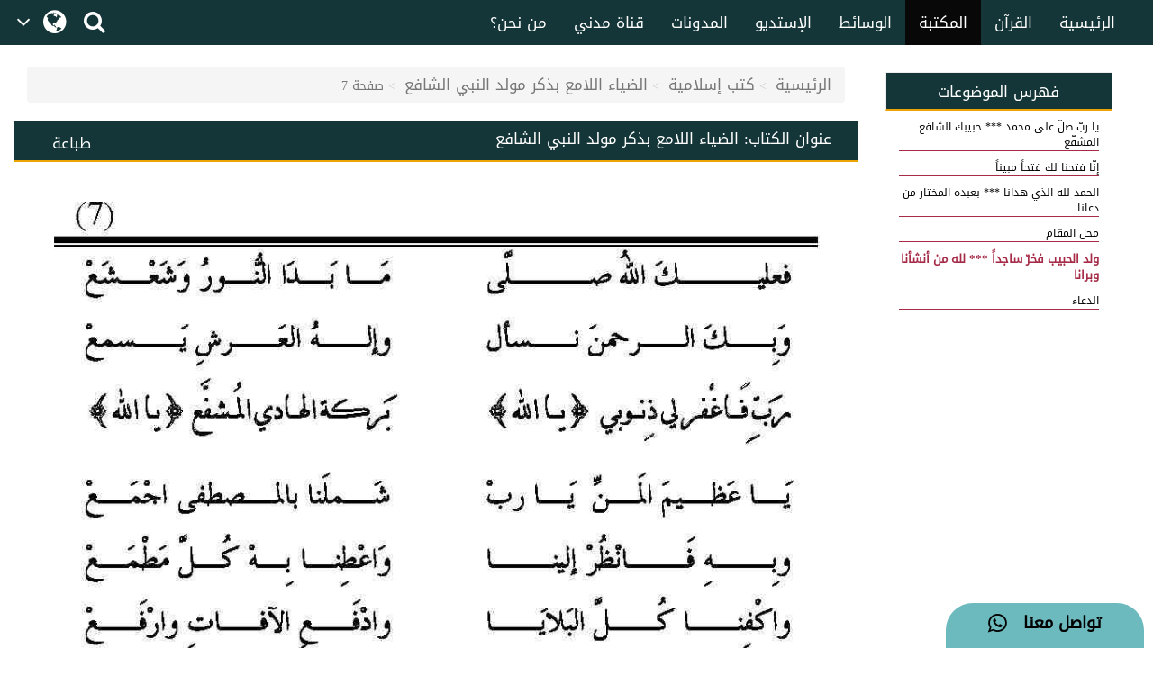

--- FILE ---
content_type: text/html;charset=UTF-8
request_url: https://arabicdawateislami.net/bookslibrary/4030/page/7
body_size: 34678
content:
 		
<!DOCTYPE html> <!--[if lt IE 7]>      <html class="no-js lt-ie9 lt-
ie8 lt-ie7"> <![endif]--> <!--[if IE 7]>         <html class="no-js
lt-ie9 lt-ie8"> <![endif]--> <!--[if IE 8]>         <html class="no-js
lt-ie9"> <![endif]--> <!--[if gt IE 8]><!--> 

<html class="no-js">
<!--<![endif]-->

    <head>
    
		<!-- Google Tag Manager -->
         <script>(function(w,d,s,l,i){w[l]=w[l]||[];w[l].push({'gtm.start':
            new Date().getTime(),event:'gtm.js'});var f=d.getElementsByTagName(s)[0],
        j=d.createElement(s),dl=l!='dataLayer'?'&l='+l:'';j.async=true;j.src=
        'https://www.googletagmanager.com/gtm.js?id='+i+dl;f.parentNode.insertBefore(j,f);
        })(window,document,'script','dataLayer','GTM-T7SSGCC');</script>
<!-- End Google Tag Manager -->

<!-- Home Page build date & version -->

<!-- Media library build date & version -->

<!-- Gallery build date & version -->

<!-- Books library build date & version -->

<!-- Blog build date & version -->

<!-- Prayer timing build date & version -->

<!-- Downloads build date & version -->




<title>الضياء اللامع  بذكر مولد النبي الشافع</title>

<meta http-equiv="Content-Type" content="text/html; charset=utf-8" />
<meta http-equiv="X-UA-Compatible" content="IE=edge">
<meta name="keywords" content="مولد النبي ﷺ, الضياء اللامع  بذكر مولد النبي الشافع">

<meta name="description" content="تقدم لكم إدارة الشؤون العربية التابعة لمركز الدعوة الإسلامية كتاب: ( الضياء اللامع بذكر مولد النبي الشافع ) صلى الله عليه وآله وصحبه وسلم، للحبيب عمر بن حفيظ، حيث نظّم أبيات قصة الميلاد المحمدية وفصول من سيرته الزكية، ومعجزاته وشمائله المرضية، ">

<meta name="viewport" content="width=device-width, initial-scale=1">

<meta name="build-version" content="1.5.4"/>
<meta name="build-date" content="Thursday, August 10, 2017" />

<meta property="og:title" content="الضياء اللامع  بذكر مولد النبي الشافع" />
<meta property="og:url"content="" />
<meta property="og:description" content="تقدم لكم إدارة الشؤون العربية التابعة لمركز الدعوة الإسلامية كتاب: ( الضياء اللامع بذكر مولد النبي الشافع ) صلى الله عليه وآله وصحبه وسلم، للحبيب عمر بن حفيظ، حيث نظّم أبيات قصة الميلاد المحمدية وفصول من سيرته الزكية، ومعجزاته وشمائله المرضية، " />
<meta property="og:image" content="" />

<link rel="alternate" hreflang="ar" href="https://www.arabicdawateislami.net">
        
		<link rel="icon" type="image/x-icon" href="https://www.dawateislami.net/images/favicon.ico">
			
        <link href="https://resources.dawateislami.net/arabic/bookslibrary/bt/css/bootstrap.css?1.5.4 " rel="stylesheet" />
        <link href="https://resources.dawateislami.net/arabic/bookslibrary/css/style.css?1.5.4 " rel="stylesheet" />
		<link href="https://resources.dawateislami.net/arabic/bookslibrary/css/book.css?1.5.4 " rel="stylesheet" />
		<link href="https://resources.dawateislami.net/arabic/bookslibrary/css/fonts.css?1.5.4 " rel="stylesheet" />
        <link href="https://resources.dawateislami.net/arabic/bookslibrary/font-awesome-4.6.3/css/font-awesome.min.css?1.5.4 " rel="stylesheet">
        
        <script type="text/javascript" src="https://resources.dawateislami.net/arabic/bookslibrary/js/jquery-2.2.3.js?1.5.4 "></script>
        <script type="text/javascript" src="https://resources.dawateislami.net/arabic/bookslibrary/bt/js/bootstrap.min.js?1.5.4 "></script>
		<script type="text/javascript" src="https://resources.dawateislami.net/arabic/bookslibrary/js/jquery.blockUI.js?1.5.4 "></script>
    	
		<script type="text/javascript">	
    		var appContext = "/bookslibrary/";
    	</script>
		
						<link href="https://www.arabicdawateislami.net/bookslibrary/4030/page/7" rel="canonical">

    </head>
	
	<body>

	<!-- Google Tag Manager (noscript) -->
	                   <noscript><iframe src="https://www.googletagmanager.com/ns.html?id=GTM-T7SSGCC"
					  height="0" width="0" style="display:none;visibility:hidden"></iframe></noscript>
	<!-- End Google Tag Manager (noscript) -->

	<div id="wrapper">

		<div class="innerPage booksLiberary_Wrap">
			
			<style>
    .navbar-inverse .navbar-nav>li>a {
        color: #ffffff !important;
        font-size: 17px
    }

    .navbar-inverse .navbar-nav>li>a:hover {
        color: white!important;
        font-size: 17px;
        background: black !important;
    }

    .dropdown-menu > li > a {
        text-align: right;
    }

    @media (max-width: 1100px) and (min-width: 768px) {
        .navbar-collapse.collapse.in {
            margin-right: -7.5%;
        }
    }

    @media (max-width: 1100px) and (min-width: 220px) {
        .tb1 {
            display: none!important
        }
        .tb2 {
            display: block;
        }
    }

    @media(min-width:1101px) {
        .tb2 {
            display: none;
        }
    }

    @media only screen and (max-width: 1092px) {
        .navbar-brand {
            padding: 0px !important;
            height: 36px !important;
            width: 100px !important;
            margin-top: 7px !important;
        }
    }

    .navbar-brand {
        padding: 6px;
    }

    .navbar-brand img {
        height: 33px;
        display: inline-block;
    }

    .footer-live-chat {
        position: fixed;
        height: 50px;
        width: 220px;
        z-index: 9999;
        right: 10px;
        bottom: 0;
        background: #f1c152 !important;
        border-radius: 30px 30px 0px 0px;
        direction: rtl;
    "

    }

    nav.navbar.navbar-inverse.ql-navbar.ql-opaque {
        display: none;
    }

    .dropbtn {
        background-color: #153638;
        color: white;
        padding: 16px 2px;
        font-size: 16px;
        border: none;
        cursor: pointer;
        width: 70px;
        position: relative;
        overflow: hidden;
    }
    .dropbtn:before{
        content: '\f107';
        font: normal normal normal 14px/1 FontAwesome;
        position: absolute;
        width: 30%;
        height: 100%;
        top: 0;
        left: 0;
        text-align: center;
        color: white;
        text-align: center;
        display: flex;
        align-items: center;
        justify-content: center;
        font-size: 25px;
    }
    .dropbtn:after{
        content: '\f0ac';
        font: normal normal normal 14px/1 FontAwesome;
        position: absolute;
        width: 70%;
        height: 100%;
        top: 0;
        left: 30%;
        text-align: center;
        color: white;
        display: flex;
        align-items: center;
        justify-content: center;
        font-size: 30px;
    }
    .dropbtn:hover, .dropbtn:focus {
        background-color: #153638;
    }

    .dropdown {
        position: relative;
        display: inline-block;
    }

    .dropdown-content {
        display: none;
        position: absolute;
        background-color: #153638;
        min-width: 60px;
        overflow: auto;
        box-shadow: 0px 8px 16px 0px rgba(0,0,0,0.2);
        z-index: 1;
    }

    .dropdown-content a {
        color: white;
        padding: 5px 12px;
        text-decoration: none;
        display: block;
    }

    .dropdown a:hover {background-color: #153638;}

    .show {display: block;}

    @media (max-width:992px) {
        .dropdown{
            top: -7px;
            left: 8px;
        }
    }

</style>
 <header>
        <div class="container-fluid">
        <div class="row">
            <div class="container-fluid">
                <div class="row nav-block">
                    <nav class="navbar navbar-inverse navbar-fixed-top" data-spy="affix" data-offset-top="197" role="navigation" style="background-color: #153638;border-color: #080808;">
                        <div class="container-fluid">
                            <div class="navbar-header" style="padding-top: 8px !important;">
                                <button type="button" class="navbar-toggle" data-toggle="collapse" data-target="#myNavbar"> <span class="icon-bar"></span> <span class="icon-bar"></span> <span class="icon-bar"></span> </button>
                                <div class="hidden-md hidden-lg" style="margin-right: 8px; text-align: left;">
                                    <span style="color:white;font-size:10px !important;width: 30%;float: right;margin-top: 12px;text-align: right;">

								<p style=" margin: 0px; "><span></span>    هـ </p>
                                        <p style=" margin: 0px; ">بتقويم المدينة المنورة</p>
                                    </span>

                                    <a href="/search" class=" hidden-md hidden-lg" style=" margin-left: 5px; "> <i class="fa fa-search " style="color: white;font-size: 150%;margin: 12px 0;"></i> </a>
                                    <a class="navbar-brand hidden-md hidden-lg" href="/" style="direction:ltr;margin-left: 10px;width: fit-content !important;"> <img src="https://arabicdawateislami.net/images/logo-white.png" alt="" class="img-responsive logo" style="width: auto;"> </a>
                                    <div class="dropdown hidden-md hidden-lg">
                                        <button onclick="myFunctionResponsive()" class="dropbtn">
                                                                                </button>
                                        <div id="myDropdownResponsive" class="dropdown-content dropdown-content-res">
                                            <a href="javascript:void(0)">العربية</a>
                                            <a href="https://dawateislami.net/">Global</a>
                                        </div>
                                    </div>
                                    <div>
                                                                        </div>
                                </div>
                                <div class="dropdown hidden-xs hidden-sm">
                                    <button onclick="myFunction()" class="dropbtn">
                                                                        </button>
                                    <div id="myDropdown" class="dropdown-content ">
                                        <a href="javascript:void(0)">العربية</a>
                                        <a href="https://dawateislami.net/">Global</a>
                                    </div>
                                </div>

                                <script>
                                    function myFunction() {
                                        document.getElementById("myDropdown").classList.toggle("show");
                                    }

                                    window.onclick = function(event) {
                                        if (!event.target.matches('.dropbtn')) {
                                            var dropdowns = document.getElementsByClassName("dropdown-content");
                                            var i;
                                            for (i = 0; i < dropdowns.length; i++) {
                                                var openDropdown = dropdowns[i];
                                                if (openDropdown.classList.contains('show')) {
                                                    openDropdown.classList.remove('show');
                                                }
                                            }
                                        }
                                    }
                                    function myFunctionResponsive() {
                                        document.getElementById("myDropdownResponsive").classList.toggle("show");
                                    }

                                    window.onclick = function(event) {
                                        if (!event.target.matches('.dropbtn')) {
                                            var dropdowns = document.getElementsByClassName("dropdown-content-res");
                                            var i;
                                            for (i = 0; i < dropdowns.length; i++) {
                                                var openDropdown = dropdowns[i];
                                                if (openDropdown.classList.contains('show')) {
                                                    openDropdown.classList.remove('show');
                                                }
                                            }
                                        }
                                    }
                                </script>
                                                        </div>
                            <div class="navbar-header hidden-xs hidden-sm" style="padding-left: 8px !important;">
                                <a href="/search"> <i class="fa fa-search " style="color: white;font-size: 150%;margin: 12px 0;"></i> </a>
                            </div>
                            <div class="collapse navbar-collapse nav-margin-right" id="myNavbar" style='float:right'>
                                <div class='tb1'>
                                    <a class="navbar-brand" href="/" style="float:right; margin-left: 0px;"> <img src="/images/logo-white.png" style="width: auto;" alt="" class="img-responsive logo"> </a>
                                    <ul class="nav navbar-nav">
                                        <!-- <li class="dropdown"> <a href="#" class="dropdown-toggle" data-toggle="dropdown" role="button" aria-haspopup="true" aria-expanded="false">أخرى<i class="fa fa-chevron-down"></i></a>
                                            <ul class="dropdown-menu">
                                                <li><a href="#"> الدعم المباشر</a></li>
                                                <li><a href="#">التبرع</a></li>
                                                <li><a href="#"> من نحن؟</a></li>
                                                <li><a href="#">المزيد</a></li>
                                                <li><a href="#">التحديثات</a></li>
                                            </ul>
                                        </li> -->
                                        <li ><a href="/aboutus">من نحن؟</a></li>
                                        <li ><a href="/islam/streaming/watch-live-madani-channel.htm">قناة مدني</a></li>
                                        <li ><a href="/blog">المدونات</a></li>
                                        <!-- <li ><a href="/downloads">التنزيلات</a></li>  -->                                        <li ><a href="/gallery">الإستديو</a></li>
                                        <li ><a href="/medialibrary">الوسائط</a></li>
                                        <li  class="active" ><a href="/bookslibrary/">المكتبة</a></li>
                                        <li><a href="/bookslibrary/?category=3">القرآن</a></li>
                                        <li ><a href="/">الرئيسية</a></li>
                                        <!-- HOME -->
                                    </ul>
                                </div>
                                <div class='tb2'>
                                    <ul class="nav navbar-nav">
                                        <!-- HOME -->                                        <li ><a href="/">الرئيسية</a></li>
                                        <li><a href="/bookslibrary/?category=3">القرآن</a></li>
                                        <li  class="active" ><a href="/bookslibrary/">المكتبة</a></li>
                                        <li ><a href="/medialibrary/">الوسائط</a></li>
                                        <li ><a href="/gallery">الإستديو</a></li>                                         <!-- <li ><a href="/downloads/">التنزيلات</a></li> -->
                                        <li ><a href="/blog/">المدونات</a></li>
                                        <li ><a href="/islam/streaming/watch-live-madani-channel.htm">قناة مدني </a></li>
                                        <li ><a href="/aboutus">من نحن؟</a></li>
                                        <!-- <li class="dropdown"> <a href="#" class="dropdown-toggle" data-toggle="dropdown" role="button" aria-haspopup="true" aria-expanded="false">المزيد<i class="fa fa-chevron-down"></i></a>
                                            <ul class="dropdown-menu">
                                                <li><a href="/gallery/"> الدعم المباشر</a></li>
                                                <li><a href="/gallery/">التبرع</a></li>
                                                <li><a href="/gallery/"> من نحن؟</a></li>
                                                <li><a href="/blog/">المزيد</a></li>
                                                <li><a href="/downloads/">التحديثات</a></li>
                                            </ul>
                                        </li> -->
                                    </ul>
                                </div>
                            </div>
                    </nav>
                </div>
            </div>
        </div>
    </div>
    <div class="col-sm-2 hidden-md hidden-lg" style="position: fixed;height:35px; width: 46px; z-index:9999; left:0px; bottom:0; background:#f1c152 !important; border-radius:10px 10px 0px 0px; direction:rtl;">
        <a class="col-md-12" href="/islam/support" style="text-align:center; top:5px;  left: 19px; color:black; font-weight:bold; font-size:18px;"> <i class="fa fa-comment fa-lg"></i>
            <br/> </a>
    </div>
    <div class="col-md-2 hidden-xs hidden-sm" style="position: fixed;height:50px; width: 220px; z-index:9999; right:10px; bottom:0; background: #6cb9be !important;   border-radius:30px 30px 0px 0px; direction:rtl;"> <a class="col-md-12" href="/islam/support" style="text-align:center; top:10px; color:black; font-weight:bold; font-size:18px;">
        تواصل معنا  &nbsp; <i class="fa fa-whatsapp fa-lg"></i>
        <br/>
    </a> </div>
</header>
<script>
    (function(i, s, o, g, r, a, m) {
        i['GoogleAnalyticsObject'] = r;
        i[r] = i[r] || function() {
            (i[r].q = i[r].q || []).push(arguments)
        }, i[r].l = 1 * new Date();
        a = s.createElement(o),
                m = s.getElementsByTagName(o)[0];
        a.async = 1;
        a.src = g;
        m.parentNode.insertBefore(a, m)
    })(window, document, 'script', 'https://www.google-analytics.com/analytics.js', 'ga');
    ga('create', 'UA-57347626-1', 'auto');
    ga('send', 'pageview');
</script>
<script>
    function loadSite(site) {
        if(site != null && site.trim().length > 0) {
            window.location = /*window.location.origin + */ site;
        }
    }
</script>
    		
			<br/>
			<br/>
			<br/>
	  
			<!-- <Content start>-->
			<div class="container-fluid">
          
    <!--<Center Content>-->
    <div class="col-md-9 col-sm-8 col-xs-12" style="padding: 0;">
	
	<div class="col-md-12">
		<ol class="breadcrumb">
                <li><a href="/">الرئيسية</a></li>
				<li><a href="/bookslibrary/">كتب إسلامية</a></li>
 				<li><a href="/bookslibrary/4030">الضياء اللامع  بذكر مولد النبي الشافع</a></li>
                <li class="active">صفحة 7</li>
        </ol>
	</div>
	
		<div class="col-md-12 pg_header" style="padding-top: 1px;">
			<div class="col-md-3 hidden-sm hidden-xs" style="text-align:left;">
				<p class="btn" onclick="javascript:window.print();" id="">طباعة</p>
			</div>
	
			
			<div class="col-md-9">
				<h4>عنوان الكتاب: <span>الضياء اللامع  بذكر مولد النبي الشافع</span></h4>
			</div>

		</div>

		<div class="col-md-12 pg_inner" style="padding: 0;">
    		<div class="col-md-12 unicode-search-rslt" id="showsearch">
				    		</div>
    		
    		<div class="col-md-12 pg_inner1"  id="readdata">
							<img loading="lazy" id ="myimage" src="https://data2.dawateislami.net/Data/Books/Read/ar/2019/1918/1/p7.jpg" />
		<br><br>
	    		</div>
        </div>
		
		<div class="col-md-12">
			  
		
		
		<div class="col-md-3 hidden-lg hidden-md" style="margin-top: 15px; text-align:center;">
					<p>فهرس الموضوعات</p>
					<div class="styled-select slate">
						<select name="heading" class="form-control" onchange="window.location.href=this.value">
	                    							                               <option value="/bookslibrary/4030/page/1"
								>
									يا ربّ صلّ على محمد *** حبيبك الشافع المشفّع
							   </option>
							                               <option value="/bookslibrary/4030/page/2"
								>
									إنّا فتحنا لك فتحاً مبيناً
							   </option>
							                               <option value="/bookslibrary/4030/page/2"
								>
									الحمد لله الذي هدانا *** بعبده المختار من دعانا
							   </option>
							                               <option value="/bookslibrary/4030/page/6"
								>
									محل المقام
							   </option>
							                               <option value="/bookslibrary/4030/page/7"
								 selected >
									ولد الحبيب فخرّ ساجداً *** لله من أنشأنا وبرانا
							   </option>
							                               <option value="/bookslibrary/4030/page/11"
								>
									الدعاء
							   </option>
								                    </select>
					</div>
				</div>
			</br>
			<div class="col-md-2" style="text-align:center;">
				<p>إنتقل إلى</p>
				<input type="hidden" id="book" value="4030">
				<input type="hidden" id="lastPage" value="13">
            	<input type="number" id="manualpage" placeholder=" رقم الصفحة" style="width:100%; padding-right:10px;" >
				<input type="hidden" id="bookid" value="4030">
			</div>
				
			

	<div class="col-md-7 col-sm-12 col-xs-12 text-center custom_pagination" id="pagination">
            	<ul>
											<a href="/bookslibrary/4030/page/1"><button class="btn">أوّل</button></a>
						<a href="/bookslibrary/4030/page/6"><button class="btn">سابق</button></a>
																							<a href="/bookslibrary/4030/page/5" title="5"><button  class="btn">5</button></a>
																								<a href="/bookslibrary/4030/page/6" title="6"><button  class="btn">6</button></a>
																								<a title="7"><button  class="btn btn-success">7</button></a>
																								<a href="/bookslibrary/4030/page/8" title="8"><button  class="btn">8</button></a>
																								<a href="/bookslibrary/4030/page/9" title="9"><button  class="btn">9</button></a>
																						<a href="/bookslibrary/4030/page/8"><button class="btn">تالي</button></a>
						<a href="/bookslibrary/4030/page/13"><button class="btn">آخر</button></a>
										
                 </ul>
     </div>
				
			<div class="col-md-3 col-sm-12 col-xs-12" style="text-align:center;">
				<p>عدد الصفحات</p> 
				<p >13</p>
				
			</div>

			
		</div>
                
		<div class="col-md-12">
			<br/>
		</div>

	</div>
	<!--</Center Content - end>--> 
   
	<!--<Right Container>-->
	<aside class="right-Container col-md-3 col-sm-4 hidden-xs">

		    	<div class="col-md-12 col-sm-12 col-xs-12">
    
    		<!--<Recently Added Media>-->
    		<div class="asideBox aside-margin_top">
    			<h2 class="aside-ListTitle">فهرس الموضوعات</h2>
    			<nav class="relatedbooks">
    				<ul class="relatedbooksList readlist" style="height:690px;">
    			            						<li><a  href="/bookslibrary/4030/page/1"><p >يا ربّ صلّ على محمد *** حبيبك الشافع المشفّع</p></a></li>
    					    						<li><a  href="/bookslibrary/4030/page/2"><p >إنّا فتحنا لك فتحاً مبيناً</p></a></li>
    					    						<li><a  href="/bookslibrary/4030/page/2"><p >الحمد لله الذي هدانا *** بعبده المختار من دعانا</p></a></li>
    					    						<li><a  href="/bookslibrary/4030/page/6"><p >محل المقام</p></a></li>
    					    						<li><a  href="/bookslibrary/4030/page/7"><p  id="active" >ولد الحبيب فخرّ ساجداً *** لله من أنشأنا وبرانا</p></a></li>
    					    						<li><a  href="/bookslibrary/4030/page/11"><p >الدعاء</p></a></li>
    					    				</ul>
    			</nav>
    		</div>
    	</div>
    </aside>
	<!--</Right Container - end>--> 
 </div>
	
 <script type="text/javascript">
 	$(document).ready(function() {
		if("") {
			highlight("");
		}
	});
 </script>
			<!-- </Content End>-->
			
			<div style='clear:both'></div> 
			<br />

			
<!-- footer start -->
<footer>
	<div class="container">
		<div class="row">
			<div class="col-md-5">
				<!-- <div class="footer_area">
				  <h4 style='font-size: 1.5em;'>التواصل مع مركز الدعوة الإسلامية</h4>
				  
				  <div class="col-md-6">
					<a href="http://www.dawateislami.net/downloads/products/detail?pId=61">Molana Ilyas Qadri</a>
					 <a href="http://www.dawateislami.net/downloads/products/detail?pId=66">Haji Obaid Raza</a>
					  <a href="http://www.dawateislami.net/downloads/products/detail?pId=55">Rohani Ilaj</a>

				  </div>

				  <div class="col-md-6">
				  <a href="http://www.dawateislami.net/downloads/products/detail?pId=65">Haji Bilal Raza</a>
					<a href="http://www.dawateislami.net/downloads/products/detail?pId=55">Rohani Ilaj</a>
					  <a href="http://www.dawateislami.net/downloads/products/detail?pId=71">Madani Khakay</a>
				  </div>

				</div> -->
			</div>

			<div class="col-md-7">
				<div class="footer_area">
					<h4 style='font-size: 1em; color:white;'>للتواصل مع مركز الدعوة الإسلامية:</h4>
					<div class="col-md-5">
						<p style="text-align:justify;">
							<span style='color:white; text-align:justify; font-size:12px;'> المقر الرئيسي: فيضان مدينة بجوار شركة الاتصالات الباكستانية، شارع الجامعة، كراتشي، باكستان</span>
						</p>
					</div>


					<div class="col-md-7 hidden-xs hidden-sm">
						<div class="row">
							<div class="col-md-7 col-sm-6 col-xs-7 footer-para-font" style="direction:ltr;color:white;">(+92)-21-349-213-88-(93)</div>
							<div class='col-md-5 col-sm-6 col-xs-5 footer-heading-font'>رقـــم الـــــهـاتــف:</div> 
						</div>

						<div class="row">
							<div class='col-md-7 col-sm-6 col-xs-7 footer-para-font'  style="direction:ltr;color:white;">(+92)-21-111-252-692</div>  
							<div class='col-md-5 col-sm-6 col-xs-5 footer-heading-font'>الــرقـــم الـمــوحـد:</div>
						</div>

						<div class="row">
							<div class='col-md-7 col-sm-6 col-xs-7'><p class="footer-para-font" style="color:white;">arabic@dawateislami.net</p></div>
							<div class='col-md-5 col-sm-6 col-xs-5'><p class="footer-heading-font">البريد الإلكتروني:</p></div>   
						</div>
					</div> 
					
					
					<div class="col-md-7 hidden-md hidden-lg">
						<div class="row">
							<div class='col-sm-12 col-xs-12 footer-heading-font' style="text-align: right;color:white;">رقـــم الـــــهـاتــف:</div> 
						</div>	
						<div class="row">
							<div class="col-sm-12 col-xs-12  footer-para-font" style="direction:ltr; text-align: right;color:white;">(+92)-21-349-213-88-(93)</div>							
						</div>
						

						<div class="row">
							<div class='col-sm-12 col-xs-12 footer-heading-font' style="text-align: right;color:white;">الــرقـــم الـمــوحـد:</div>
						</div>
						
						<div class="row">
							<div class='col-sm-12 col-xs-12 footer-para-font'  style="direction:ltr; text-align: right;color:white;">(+92)-21-111-252-692</div>
						</div>	
						

						<div class="row">
							<div class='col-sm-12 col-xs-12'><p class="footer-heading-font" style="text-align: right;color:white;">البريد الإلكتروني:</p></div>   
						</div>
						
						<div class="row">
						<div class='col-sm-12 col-xs-12'><p class="footer-para-font" style="text-align: right;color:white;">arabic@dawateislami.net</p></div>
						</div>
					</div> 
					
					
				</div>
			</div>
		</div>

		<div class="row">
			<div class="col-md-12 col-sm-12 col-xs-12 for_center" style="text-align:center">
				<a href="https://twitter.com/dawateislamiar" target="_blank"> <img src="https://resources.dawateislami.net/arabic/home/images/twitter_logo.png" alt="Share twitter" style="width: 30px;height: 30px;display: inline;cursor:pointer;background: white;border-radius: 50%;padding: 1px;margin: 0px;"  class="img-responsive" /></a>
				<a href="https://www.facebook.com/dawateislamiar" target="_blank"><img src="https://resources.dawateislami.net/arabic/home/images/facebook.png" alt="Share facebook" style="width:30px; height:30px; display: inline; cursor:pointer"  class="img-responsive"/></a>
				<a href="https://t.me/dawateislamiar" target="_blank"><img src="https://resources.dawateislami.net/arabic/home/images/telegram.png" alt="Share telegram" style="width:30px; height:30px; display: inline; cursor:pointer"  class="img-responsive"/></a>
				<a href="https://www.youtube.com/dawateislamiar" target="_blank"><img src="https://resources.dawateislami.net/arabic/home/images/youtube.png" alt="Share youtube" style="width:30px; height:30px; display: inline; cursor:pointer"  class="img-responsive"/></a>
				<a href="https://www.instagram.com/dawateislamiar" target="_blank"><img src="https://resources.dawateislami.net/arabic/home/images/instagram.png" alt="Share instagram" style="width:30px; height:30px; display: inline; cursor:pointer"  class="img-responsive"/></a>
				<a href="https://wa.me/+923116336937" target="_blank"><img src="https://resources.dawateislami.net/arabic/home/images/whatsapp2.png" alt="Share whatsapp" style="width:30px; height:30px; display: inline; cursor:pointer"  class="img-responsive"/></a>
				<a href="https://www.pinterest.com/dawateislamiar" target="_blank"><img src="https://resources.dawateislami.net/arabic/home/images/pinterest.png" alt="Share printerest" style="width:30px; height:30px; display: inline; cursor:pointer"  class="img-responsive"/></a>
				<a href="https://www.linkedin.com/in/dawateislamiar" target="_blank"><img src="https://resources.dawateislami.net/arabic/home/images/linkedin.png" alt="Share linkedin" style="width:30px; height:30px; display: inline; cursor:pointer"  class="img-responsive"/></a>
			</div>
			
		</div>

	</div>
</footer>

<div class="container-fluid" >
	<div class="row">
		<div class="footer_end" style="background-color: #153638 !important;">
			جميع حقوق الطبع والنشر محفوظة @ مجلس تقنية المعلومات بمركز الدعوة الإسلامية
		</div>
	</div> 
</div>
	

<script type="text/javascript">

function linkedIN(){
	var height = 600, width = 600;
    var leftPosition, topPosition;
    //Allow for borders.
    leftPosition = (window.screen.width / 2) - ((width / 2) + 10);
    //Allow for title and status bars.
    topPosition = (window.screen.height / 2) - ((height / 2) + 50);
    var windowFeatures = "status=no,height=" + height + ",width=" + width + ",resizable=yes,left=" + leftPosition + ",top=" + topPosition + ",screenX=" + leftPosition + ",screenY=" + topPosition + ",toolbar=no,menubar=no,scrollbars=no,location=no,directories=no";
    u=location.href;
    t=document.title;
    window.open("https://www.linkedin.com/shareArticle?mini=true&url="+encodeURIComponent(u)+'&title='+encodeURIComponent(t)+'&source='+encodeURIComponent(u),'sharer', windowFeatures);
    return false;
}

function facebook(){
	share("https://www.facebook.com/sharer/sharer.php?u=");
}

function twitter(){
	share("https://twitter.com/home?status="+encodeURIComponent(t) + " ");
}

function googlePlus(){
	share("https://plus.google.com/share?url=");
}
function telegram(){
		share("https://telegram.me/share/url?url=")
	}
function instagram(){
		share("https://www.instagram.com/?url=")
	}
	
function whatsApp(link){
		shareWhatsapp(link);
	};

u=location.href;
t=document.title;

function share(link)
{
	var height = 600, width = 600;
    var leftPosition, topPosition;
    //Allow for borders.
    leftPosition = (window.screen.width / 2) - ((width / 2) + 10);
    //Allow for title and status bars.
    topPosition = (window.screen.height / 2) - ((height / 2) + 50);
    var windowFeatures = "status=no,height=" + height + ",width=" + width + ",resizable=yes,left=" + leftPosition + ",top=" + topPosition + ",screenX=" + leftPosition + ",screenY=" + topPosition + ",toolbar=no,menubar=no,scrollbars=no,location=no,directories=no";
    window.open(link+encodeURIComponent(u),'sharer', windowFeatures);
    return false;
}

function shareWhatsapp(link)
{
	var height = 600, width = 600;
    var leftPosition, topPosition;
    //Allow for borders.
    leftPosition = (window.screen.width / 2) - ((width / 2) + 10);
    //Allow for title and status bars.
    topPosition = (window.screen.height / 2) - ((height / 2) + 50);
    var windowFeatures = "status=no,height=" + height + ",width=" + width + ",resizable=yes,left=" + leftPosition + ",top=" + topPosition + ",screenX=" + leftPosition + ",screenY=" + topPosition + ",toolbar=no,menubar=no,scrollbars=no,location=no,directories=no";
    window.open(link,'sharer', windowFeatures);
    return false;
}

</script>
			
		</div>

	</div>
	<!-- #wrapper -->
	
	<!-- <script type="text/javascript" src="/bookslibrary/js/share.js?1.5.4"></script> -->
	<script src="https://resources.dawateislami.net/arabic/bookslibrary/resources/js/custom_validations.js?1.5.4 "></script>
	<script type="text/javascript" src="https://resources.dawateislami.net/arabic/bookslibrary/js/main.js?1.5.4 "></script>
		<script type="text/javascript">
    	$(document).ajaxStart($.blockUI);
    	$(document).ajaxStop($.unblockUI);
    </script>
	
</body>
</html>
	